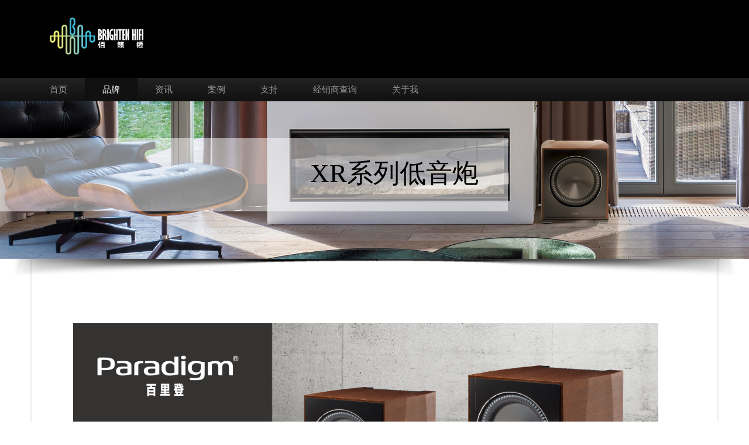

--- FILE ---
content_type: text/html; charset=utf-8
request_url: http://brightenhifi.com/cms/index.index/branditem/id/398
body_size: 11153
content:
<!DOCTYPE html>
<!--[if lt IE 7]>      <html prefix="og: http://ogp.me/ns#" class="no-js lt-ie9 lt-ie8 lt-ie7"xmlns="http://www.w3.org/1999/xhtml" xml:lang="en-gb" lang="en-gb" dir="ltr"> <![endif]-->
<!--[if IE 7]>         <html prefix="og: http://ogp.me/ns#" class="no-js lt-ie9 lt-ie8" xmlns="http://www.w3.org/1999/xhtml" xml:lang="en-gb" lang="en-gb" dir="ltr"> <![endif]-->
<!--[if IE 8]>         <html prefix="og: http://ogp.me/ns#" class="no-js lt-ie9" xmlns="http://www.w3.org/1999/xhtml" xml:lang="en-gb" lang="en-gb" dir="ltr"> <![endif]-->
<!--[if gt IE 8]><!--> <html prefix="og: http://ogp.me/ns#" class="no-js" xmlns="http://www.w3.org/1999/xhtml" xml:lang="en-gb" lang="en-gb" dir="ltr"> <!--<![endif]-->
<head>
    <meta http-equiv="X-UA-Compatible" content="IE=edge,chrome=1">
    <meta name="viewport" content="width=device-width, initial-scale=1.0" />
    <link rel="stylesheet" href="http://code.jquery.com/ui/1.10.3/themes/smoothness/jquery-ui.css" />
    <!--<script src="/static/cms/js/jquery.min.js"></script>-->

    <!--<base href="http://www.piega.ch/en/" />-->
    <meta http-equiv="content-type" content="text/html; charset=utf-8" />
    <meta name="keywords" content="High-End Loudspeakers, Swiss made, Coaxial Ribbon Technology, Hi-Fi-, Home Cinema Sound, Music, dipol loudspeaker" />
    <meta name="description" content="Brighten HiFi & AV（佰籁镫音响）由国内外业界资深人士共同创办，旨在代理、推广、销售、服务国内外知名影音品牌和产品，努力推广“品质视听，服务相随”的经营理念，并积极创造“开心、诚心、尽心”的顾客体验" />
    <meta name="generator" content="Joomla! - Open Source Content Management" />
    <title>佰籁镫</title>
    <link href="/favicon.ico" rel="shortcut icon" type="image/vnd.microsoft.icon" />
    <link href="https://cdnjs.cloudflare.com/ajax/libs/simple-line-icons/2.4.1/css/simple-line-icons.min.css" rel="stylesheet" type="text/css" />
    <link href="/static/cms/index/css/k2.css?v=2.8.0" rel="stylesheet" type="text/css" />
    <link href="/static/cms/index/css/strips.css" rel="stylesheet" type="text/css" />
    <link href="/static/cms/index/css/bootstrap.min.css" rel="stylesheet" type="text/css" />
    <link href="/static/cms/index/css/bootstrap-responsive.min.css" rel="stylesheet" type="text/css" />
    <link href="/static/cms/index/css/bootstrap-lightbox.min.css" rel="stylesheet" type="text/css" />
    <link href="/static/cms/index/css/main.css" rel="stylesheet" type="text/css" />
    <link href="/static/cms/index/js/vendor/slideshow/slideshow.css" rel="stylesheet" type="text/css" />
    <link href="/static/cms/index/css/template.css?4d0f8c67c18f7a9442247b84f85fa8e5" rel="stylesheet" type="text/css" />
    <script type="application/json" class="joomla-script-options new">{"csrf.token":"a1505f487cee9f2764f2d0feb79ed147","system.paths":{"root":"","base":""}}</script>
    <script src="/static/cms/index/js/k2.frontend.js?v=2.8.0&amp;sitepath=/" type="text/javascript"></script>
    <script src="/static/cms/index/js/jquery.min.js?4d0f8c67c18f7a9442247b84f85fa8e5" type="text/javascript"></script>
    <script src="/static/cms/index/js/jquery-noconflict.js?4d0f8c67c18f7a9442247b84f85fa8e5" type="text/javascript"></script>
    <script src="/static/cms/index/js/jquery-migrate.min.js?4d0f8c67c18f7a9442247b84f85fa8e5" type="text/javascript"></script>
    <script src="/static/cms/index/js/caption.js?4d0f8c67c18f7a9442247b84f85fa8e5" type="text/javascript"></script>
    <script src="/static/cms/index/js/modernizr-2.6.2-respond-1.1.0.min.js" type="text/javascript"></script>
    <script src="/static/cms/index/js/mootools-core.js?4d0f8c67c18f7a9442247b84f85fa8e5" type="text/javascript"></script>
    <script src="/static/cms/index/js/core.js?4d0f8c67c18f7a9442247b84f85fa8e5" type="text/javascript"></script>
    <script src="/static/cms/index/js/mootools-mobile.js" type="text/javascript"></script>
    <script src="/static/cms/index/js/rokmediaqueries.js" type="text/javascript"></script>
    <script src="/static/cms/index/js/roksprocket.js" type="text/javascript"></script>
    <script src="/static/cms/index/js/moofx.js" type="text/javascript"></script>
    <script src="/static/cms/index/js/vendor/features.js" type="text/javascript"></script>
    <script src="/static/cms/index/js/vendor/slideshow/slideshow.js" type="text/javascript"></script>

    <link rel="stylesheet" href="/static/cms/index/js/vendor/swiper/swiper.min.css">
    <link rel="stylesheet" href="/static/cms/index/css/certify.css">
    <script src="/static/cms/index/js/vendor/swiper/swiper.min.js"></script>

    <script type="text/javascript">
        jQuery(window).on('load',  function() {
            new JCaption('img.caption');
        });
        if (typeof RokSprocket == 'undefined') RokSprocket = {};
        Object.merge(RokSprocket, {
            SiteURL: 'http://www.piega.ch/',
            CurrentURL: 'http://www.piega.ch/',
            AjaxURL: 'http://www.piega.ch/index.php?option=com_roksprocket&amp;task=ajax&amp;format=raw&amp;ItemId=244'
        });

        window.addEvent('domready', function(){
            RokSprocket.instances.slideshow = new RokSprocket.Slideshow();
        });

        window.addEvent('domready', function(){
            RokSprocket.instances.slideshow.attach(181, '{"animation":"crossfade","autoplay":"1","delay":"2"}');
        });
        window.addEvent('load', function(){
            var overridden = false;
            if (!overridden && window.G5 && window.G5.offcanvas){
                var mod = document.getElement('[data-slideshow="181"]');
                mod.addEvents({
                    touchstart: function(){ window.G5.offcanvas.detach(); },
                    touchend: function(){ window.G5.offcanvas.attach(); }
                });
                overridden = true;
            };
        });

    </script>


    <!--[if lt IE 9]>
    <script src="/media/jui/js/html5.js"></script>
    <![endif]-->
    <style type="text/css">
        #system-message { margin: 0; -webkit-box-shadow: 0 0 5px 1px rgba(0,0,0,.5);
            box-shadow: 0 0 5px 1px rgba(0,0,0,.5);}
        .message ul { list-style: none; margin-bottom: 0px;
        }
        .message {

            text-align: center;
            background: #eee;
            border: 1px solid #eee;
            padding: 15px;
            margin: 0px;
        }
        dt.message {display: none;}
    </style>
</head>

<body id="top">
<!--[if lt IE 7]>
<p class="chromeframe">您正在使用 <strong>过期的</strong> 浏览器. Please <a href="http://browsehappy.com/">upgrade your browser</a> or <a href="http://www.google.com/chromeframe/?redirect=true">activate Google Chrome Frame</a> to improve your experience.</p>
<![endif]-->

<!-- Part 1: Wrap all page content here -->
<div id="wrap">

    <div class="brandbar">
        <div class="brandbar-inner">
            <div class="container brandcontainer">
                <div class="span4">


                    <div class="custom"  >
                        <h1><a class="brand" href="/"><img title="Piega SA" src="http://www.brightenhifi.com/static/cms/img/Piega-Logo.png" alt="Piega SA" border="0" width="160" height="35" /></a></h1></div>

                </div>

                <!-- <h1><a class="brand" href="#"><img src="/templates/piega.ch/img/Piega-Logo.png" alt="Piega SA" title="Piega SA" /></a></h1> -->
            </div>
        </div>
    </div>

    <div class="navbar navbar-inverse navbar-static-top"> <!-- data-spy="affix" data-offset-top="160" -->
        <div class="navbar-inner">
            <div class="container">
                <h3 class="navtitle" style="width: 100px; font-size: 24px; line-height: 45px; "><a data-toggle="collapse" data-target=".nav-collapse">菜单</a></h3>
                <a class="btn btn-navbar" data-toggle="collapse" data-target=".nav-collapse">
                    <span class="icon-bar"></span>
                    <span class="icon-bar"></span>
                    <span class="icon-bar"></span>
                </a>

                <div class="nav-collapse collapse">

                    <ul class="nav menu">
                        <li class="item-244 current "><a href="http://www.brightenhifi.com/" >首页</a></li>
                        <li class="item-247 deeper parent dropdown active">
                            <a href="javascript:void(0)" >品牌</a>
                            <ul class="dropdown-menu">
                                                                <li class="item-248 deeper parent dropdown dropdown-submenu">
                                    <a href="/cms/index.index/brand/id/152" >Paradigm 百里登</a>
                                    <ul class="dropdown-menu">
                                                                                <li class="item-250 deeper parent dropdown dropdown-submenu"><a href="/cms/index.index/branditem/id/488" >Essentials - NEW</a>
                                            <ul class="dropdown-menu">
                                                                                                <li class="item-250"><a href="/cms/index.index/branditem/id/489" >Essentials-sub12</a></li>
                                                                                            </ul>
                                        </li>
                                                                                <li class="item-250 deeper parent dropdown dropdown-submenu"><a href="/cms/index.index/branditem/id/154" >Persona 名流系列</a>
                                            <ul class="dropdown-menu">
                                                                                                <li class="item-250"><a href="/cms/index.index/branditem/id/162" >Persona 9H</a></li>
                                                                                                <li class="item-250"><a href="/cms/index.index/branditem/id/163" >Persona 7F</a></li>
                                                                                                <li class="item-250"><a href="/cms/index.index/branditem/id/164" >Persona 5F</a></li>
                                                                                                <li class="item-250"><a href="/cms/index.index/branditem/id/165" >Persona 3F</a></li>
                                                                                                <li class="item-250"><a href="/cms/index.index/branditem/id/166" >Persona B</a></li>
                                                                                                <li class="item-250"><a href="/cms/index.index/branditem/id/167" >Persona C</a></li>
                                                                                                <li class="item-250"><a href="/cms/index.index/branditem/id/168" >Persona SUB</a></li>
                                                                                            </ul>
                                        </li>
                                                                                <li class="item-250 deeper parent dropdown dropdown-submenu"><a href="/cms/index.index/branditem/id/382" >Founder 创世系列</a>
                                            <ul class="dropdown-menu">
                                                                                                <li class="item-250"><a href="/cms/index.index/branditem/id/160" >Founder 120H</a></li>
                                                                                                <li class="item-250"><a href="/cms/index.index/branditem/id/194" >Founder 100F</a></li>
                                                                                                <li class="item-250"><a href="/cms/index.index/branditem/id/195" >Founder 80F</a></li>
                                                                                                <li class="item-250"><a href="/cms/index.index/branditem/id/196" >Founder 40B</a></li>
                                                                                                <li class="item-250"><a href="/cms/index.index/branditem/id/384" >Founder 90C</a></li>
                                                                                                <li class="item-250"><a href="/cms/index.index/branditem/id/385" >Founder 70LCR</a></li>
                                                                                            </ul>
                                        </li>
                                                                                <li class="item-250 deeper parent dropdown dropdown-submenu"><a href="/cms/index.index/branditem/id/155" >Premier 主角系列</a>
                                            <ul class="dropdown-menu">
                                                                                                <li class="item-250"><a href="/cms/index.index/branditem/id/176" >Premier 100B</a></li>
                                                                                                <li class="item-250"><a href="/cms/index.index/branditem/id/177" >Premier 200B</a></li>
                                                                                                <li class="item-250"><a href="/cms/index.index/branditem/id/178" >Premier 500C</a></li>
                                                                                                <li class="item-250"><a href="/cms/index.index/branditem/id/179" >Premier 600C</a></li>
                                                                                                <li class="item-250"><a href="/cms/index.index/branditem/id/180" >Premier 700F</a></li>
                                                                                                <li class="item-250"><a href="/cms/index.index/branditem/id/181" >Premier 800F</a></li>
                                                                                            </ul>
                                        </li>
                                                                                <li class="item-250 deeper parent dropdown dropdown-submenu"><a href="/cms/index.index/branditem/id/156" >Monitor SE 监听系列</a>
                                            <ul class="dropdown-menu">
                                                                                                <li class="item-250"><a href="/cms/index.index/branditem/id/400" >Monitor SE 8000F</a></li>
                                                                                                <li class="item-250"><a href="/cms/index.index/branditem/id/182" >Monitor SE 6000F</a></li>
                                                                                                <li class="item-250"><a href="/cms/index.index/branditem/id/183" >Monitor SE 3000F</a></li>
                                                                                                <li class="item-250"><a href="/cms/index.index/branditem/id/184" >Monitor SE 2000C</a></li>
                                                                                                <li class="item-250"><a href="/cms/index.index/branditem/id/185" >Monitor SE Atom</a></li>
                                                                                            </ul>
                                        </li>
                                                                                <li class="item-250 deeper parent dropdown dropdown-submenu"><a href="/cms/index.index/branditem/id/484" >Defiance「挑战」S系列</a>
                                            <ul class="dropdown-menu">
                                                                                                <li class="item-250"><a href="/cms/index.index/branditem/id/485" >Defiance S10</a></li>
                                                                                                <li class="item-250"><a href="/cms/index.index/branditem/id/486" >Defiance S12</a></li>
                                                                                            </ul>
                                        </li>
                                                                                <li class="item-250 deeper parent dropdown dropdown-submenu"><a href="/cms/index.index/branditem/id/157" >Defiance&ldquo;挑战&rdquo;X系列</a>
                                            <ul class="dropdown-menu">
                                                                                                <li class="item-250"><a href="/cms/index.index/branditem/id/186" >Defiance X15</a></li>
                                                                                                <li class="item-250"><a href="/cms/index.index/branditem/id/187" >Defiance X12</a></li>
                                                                                                <li class="item-250"><a href="/cms/index.index/branditem/id/188" >Defiance X10</a></li>
                                                                                            </ul>
                                        </li>
                                                                                <li class="item-250 deeper parent dropdown dropdown-submenu"><a href="/cms/index.index/branditem/id/159" >Prestige 威望系列</a>
                                            <ul class="dropdown-menu">
                                                                                                <li class="item-250"><a href="/cms/index.index/branditem/id/169" >Prestige 95F</a></li>
                                                                                                <li class="item-250"><a href="/cms/index.index/branditem/id/170" >Prestige 85F</a></li>
                                                                                                <li class="item-250"><a href="/cms/index.index/branditem/id/171" >Prestige 75F</a></li>
                                                                                                <li class="item-250"><a href="/cms/index.index/branditem/id/172" >Prestige 15B</a></li>
                                                                                                <li class="item-250"><a href="/cms/index.index/branditem/id/173" >Prestige 55C</a></li>
                                                                                                <li class="item-250"><a href="/cms/index.index/branditem/id/174" >Prestige 45C</a></li>
                                                                                                <li class="item-250"><a href="/cms/index.index/branditem/id/175" >Prestige 25S</a></li>
                                                                                            </ul>
                                        </li>
                                                                                <li class="item-250 deeper parent dropdown dropdown-submenu"><a href="/cms/index.index/branditem/id/158" >Defiance&ldquo;挑战&rdquo;V系列</a>
                                            <ul class="dropdown-menu">
                                                                                                <li class="item-250"><a href="/cms/index.index/branditem/id/189" >Defiance V12</a></li>
                                                                                                <li class="item-250"><a href="/cms/index.index/branditem/id/190" >Defiance V10</a></li>
                                                                                                <li class="item-250"><a href="/cms/index.index/branditem/id/191" >Defiance V8</a></li>
                                                                                            </ul>
                                        </li>
                                                                                <li class="item-250 deeper parent dropdown dropdown-submenu"><a href="/cms/index.index/branditem/id/398" >XR系列低音炮</a>
                                            <ul class="dropdown-menu">
                                                                                                <li class="item-250"><a href="/cms/index.index/branditem/id/456" >XR 13</a></li>
                                                                                                <li class="item-250"><a href="/cms/index.index/branditem/id/399" >XR 11</a></li>
                                                                                            </ul>
                                        </li>
                                                                                <li class="item-250 deeper parent dropdown dropdown-submenu"><a href="/cms/index.index/branditem/id/161" >Millenia 系列</a>
                                            <ul class="dropdown-menu">
                                                                                                <li class="item-250"><a href="/cms/index.index/branditem/id/192" >Millenia LP XL</a></li>
                                                                                                <li class="item-250"><a href="/cms/index.index/branditem/id/193" >Millenia LP 2</a></li>
                                                                                            </ul>
                                        </li>
                                                                                <li class="item-250 deeper parent dropdown dropdown-submenu"><a href="/cms/index.index/branditem/id/227" > Garden Oisis 户外系列</a>
                                            <ul class="dropdown-menu">
                                                                                                <li class="item-250"><a href="/cms/index.index/branditem/id/228" >GO4</a></li>
                                                                                                <li class="item-250"><a href="/cms/index.index/branditem/id/229" >GO6</a></li>
                                                                                                <li class="item-250"><a href="/cms/index.index/branditem/id/230" >GO10 SW</a></li>
                                                                                                <li class="item-250"><a href="/cms/index.index/branditem/id/231" >GO12 SW</a></li>
                                                                                                <li class="item-250"><a href="/cms/index.index/branditem/id/232" >GO安装配件</a></li>
                                                                                            </ul>
                                        </li>
                                                                                <li class="item-250 deeper parent dropdown dropdown-submenu"><a href="/cms/index.index/branditem/id/233" >Rock Monitor 户外系列</a>
                                            <ul class="dropdown-menu">
                                                                                                <li class="item-250"><a href="/cms/index.index/branditem/id/234" >Rock 60-SM</a></li>
                                                                                                <li class="item-250"><a href="/cms/index.index/branditem/id/235" >Rock 80-SM</a></li>
                                                                                            </ul>
                                        </li>
                                                                                <li class="item-250 deeper parent dropdown dropdown-submenu"><a href="/cms/index.index/branditem/id/236" > Stylus 户外系列</a>
                                            <ul class="dropdown-menu">
                                                                                                <li class="item-250"><a href="/cms/index.index/branditem/id/237" >Stylus 470</a></li>
                                                                                                <li class="item-250"><a href="/cms/index.index/branditem/id/238" >Stylus 370</a></li>
                                                                                                <li class="item-250"><a href="/cms/index.index/branditem/id/239" >Stylus 270</a></li>
                                                                                                <li class="item-250"><a href="/cms/index.index/branditem/id/240" >Stylus 170</a></li>
                                                                                                <li class="item-250"><a href="/cms/index.index/branditem/id/241" >Stylus 470-SM</a></li>
                                                                                                <li class="item-250"><a href="/cms/index.index/branditem/id/242" >Stylus 370-SM</a></li>
                                                                                            </ul>
                                        </li>
                                                                                <li class="item-250 deeper parent dropdown dropdown-submenu"><a href="/cms/index.index/branditem/id/243" >CI Elite 定制系列</a>
                                            <ul class="dropdown-menu">
                                                                                                <li class="item-250"><a href="/cms/index.index/branditem/id/244" >CI Elite E7-LCR</a></li>
                                                                                                <li class="item-250"><a href="/cms/index.index/branditem/id/245" >CI Elite E5-LCR</a></li>
                                                                                                <li class="item-250"><a href="/cms/index.index/branditem/id/246" >CI Elite E3-LCR</a></li>
                                                                                                <li class="item-250"><a href="/cms/index.index/branditem/id/247" >CI Elite E80-A</a></li>
                                                                                                <li class="item-250"><a href="/cms/index.index/branditem/id/248" >CI Elite E80-IW</a></li>
                                                                                                <li class="item-250"><a href="/cms/index.index/branditem/id/249" >CI Elite E80-R</a></li>
                                                                                                <li class="item-250"><a href="/cms/index.index/branditem/id/250" >CI Elite E65-R</a></li>
                                                                                            </ul>
                                        </li>
                                                                                <li class="item-250 deeper parent dropdown dropdown-submenu"><a href="/cms/index.index/branditem/id/424" >CI Elite V2定制系列</a>
                                            <ul class="dropdown-menu">
                                                                                                <li class="item-250"><a href="/cms/index.index/branditem/id/425" >CI Elite E3-LCR v2</a></li>
                                                                                                <li class="item-250"><a href="/cms/index.index/branditem/id/426" >CI Elite E5-LCR V2</a></li>
                                                                                                <li class="item-250"><a href="/cms/index.index/branditem/id/427" >CI Elite E7-LCR v2</a></li>
                                                                                                <li class="item-250"><a href="/cms/index.index/branditem/id/428" >CI Elite E65-R v2</a></li>
                                                                                                <li class="item-250"><a href="/cms/index.index/branditem/id/429" >CI Elite E80-A v2</a></li>
                                                                                                <li class="item-250"><a href="/cms/index.index/branditem/id/430" >CI Elite E80-R v2</a></li>
                                                                                                <li class="item-250"><a href="/cms/index.index/branditem/id/431" >CI Elite E80-IW v2</a></li>
                                                                                            </ul>
                                        </li>
                                                                                <li class="item-250 deeper parent dropdown dropdown-submenu"><a href="/cms/index.index/branditem/id/251" >CI PRO 定制系列</a>
                                            <ul class="dropdown-menu">
                                                                                                <li class="item-250"><a href="/cms/index.index/branditem/id/252" >Ci Pro P5-LCR</a></li>
                                                                                                <li class="item-250"><a href="/cms/index.index/branditem/id/253" >Ci Pro P3-LCR</a></li>
                                                                                                <li class="item-250"><a href="/cms/index.index/branditem/id/254" >Ci Pro P1-LCR</a></li>
                                                                                                <li class="item-250"><a href="/cms/index.index/branditem/id/256" >Ci Pro P80-A</a></li>
                                                                                                <li class="item-250"><a href="/cms/index.index/branditem/id/257" >Ci Pro P80-IW</a></li>
                                                                                                <li class="item-250"><a href="/cms/index.index/branditem/id/258" >Ci Pro P80-SM</a></li>
                                                                                                <li class="item-250"><a href="/cms/index.index/branditem/id/260" >Ci Pro P65-IW</a></li>
                                                                                                <li class="item-250"><a href="/cms/index.index/branditem/id/261" >Ci Pro P80-R</a></li>
                                                                                                <li class="item-250"><a href="/cms/index.index/branditem/id/262" >Ci Pro P65-R</a></li>
                                                                                            </ul>
                                        </li>
                                                                                <li class="item-250 deeper parent dropdown dropdown-submenu"><a href="/cms/index.index/branditem/id/433" >CI PRO V2 定制系列</a>
                                            <ul class="dropdown-menu">
                                                                                                <li class="item-250"><a href="/cms/index.index/branditem/id/434" >CI Pro P1-LCR v2</a></li>
                                                                                                <li class="item-250"><a href="/cms/index.index/branditem/id/435" >CI Pro P3-LCR v2</a></li>
                                                                                                <li class="item-250"><a href="/cms/index.index/branditem/id/436" >CI Pro P5-LCR v2</a></li>
                                                                                                <li class="item-250"><a href="/cms/index.index/branditem/id/437" >CI Pro P65-IW v2</a></li>
                                                                                                <li class="item-250"><a href="/cms/index.index/branditem/id/438" >CI Pro P65-R v2</a></li>
                                                                                                <li class="item-250"><a href="/cms/index.index/branditem/id/439" >CI Pro P65-RX v2</a></li>
                                                                                                <li class="item-250"><a href="/cms/index.index/branditem/id/440" >CI Pro P80-A v2</a></li>
                                                                                                <li class="item-250"><a href="/cms/index.index/branditem/id/441" >CI Pro P80-IW v2</a></li>
                                                                                                <li class="item-250"><a href="/cms/index.index/branditem/id/442" >CI Pro P80-R v2</a></li>
                                                                                                <li class="item-250"><a href="/cms/index.index/branditem/id/443" >CI Pro P80-RX v2</a></li>
                                                                                                <li class="item-250"><a href="/cms/index.index/branditem/id/444" >CI Pro P80-SM v2</a></li>
                                                                                            </ul>
                                        </li>
                                                                                <li class="item-250 deeper parent dropdown dropdown-submenu"><a href="/cms/index.index/branditem/id/255" >CI HOME 定制系列</a>
                                            <ul class="dropdown-menu">
                                                                                                <li class="item-250"><a href="/cms/index.index/branditem/id/259" >CI Home H65-A</a></li>
                                                                                                <li class="item-250"><a href="/cms/index.index/branditem/id/263" >CI Home H55-LCR</a></li>
                                                                                                <li class="item-250"><a href="/cms/index.index/branditem/id/264" >CI Home H80-R</a></li>
                                                                                                <li class="item-250"><a href="/cms/index.index/branditem/id/265" >CI Home H65-IW</a></li>
                                                                                                <li class="item-250"><a href="/cms/index.index/branditem/id/266" >CI Home H65-R</a></li>
                                                                                                <li class="item-250"><a href="/cms/index.index/branditem/id/267" >CI Home H65-SM</a></li>
                                                                                                <li class="item-250"><a href="/cms/index.index/branditem/id/268" >CI Home H55-IW</a></li>
                                                                                                <li class="item-250"><a href="/cms/index.index/branditem/id/269" >CI Home H55-R</a></li>
                                                                                            </ul>
                                        </li>
                                                                                <li class="item-250 deeper parent dropdown dropdown-submenu"><a href="/cms/index.index/branditem/id/432" >CI Home V2 定制系列</a>
                                            <ul class="dropdown-menu">
                                                                                                <li class="item-250"><a href="/cms/index.index/branditem/id/445" >CI Home H55-IW v2</a></li>
                                                                                                <li class="item-250"><a href="/cms/index.index/branditem/id/446" >CI Home H55-LCR v2</a></li>
                                                                                                <li class="item-250"><a href="/cms/index.index/branditem/id/447" >CI Home H55-R v2</a></li>
                                                                                                <li class="item-250"><a href="/cms/index.index/branditem/id/448" >CI Home H65-A v2</a></li>
                                                                                                <li class="item-250"><a href="/cms/index.index/branditem/id/449" >CI Home H65-IW v2</a></li>
                                                                                                <li class="item-250"><a href="/cms/index.index/branditem/id/450" >CI Home H65-R v2</a></li>
                                                                                                <li class="item-250"><a href="/cms/index.index/branditem/id/451" >CI Home H65-SM v2</a></li>
                                                                                                <li class="item-250"><a href="/cms/index.index/branditem/id/452" >CI Home H80-R v2</a></li>
                                                                                            </ul>
                                        </li>
                                                                                <li class="item-250 deeper parent dropdown dropdown-submenu"><a href="/cms/index.index/branditem/id/270" >PCS 定制系列</a>
                                            <ul class="dropdown-menu">
                                                                                                <li class="item-250"><a href="/cms/index.index/branditem/id/271" >PCS-82SQ</a></li>
                                                                                                <li class="item-250"><a href="/cms/index.index/branditem/id/272" >PCS-80R</a></li>
                                                                                            </ul>
                                        </li>
                                                                                <li class="item-250 deeper parent dropdown dropdown-submenu"><a href="/cms/index.index/branditem/id/276" >X-Series / RVC 定制系列</a>
                                            <ul class="dropdown-menu">
                                                                                                <li class="item-250"><a href="/cms/index.index/branditem/id/457" >X 500</a></li>
                                                                                                <li class="item-250"><a href="/cms/index.index/branditem/id/277" >X-850</a></li>
                                                                                                <li class="item-250"><a href="/cms/index.index/branditem/id/278" >X-300</a></li>
                                                                                                <li class="item-250"><a href="/cms/index.index/branditem/id/279" >RVC-12SQ</a></li>
                                                                                            </ul>
                                        </li>
                                                                                <li class="item-250 deeper parent dropdown dropdown-submenu"><a href="/cms/index.index/branditem/id/453" >DCS 定制系列</a>
                                            <ul class="dropdown-menu">
                                                                                                <li class="item-250"><a href="/cms/index.index/branditem/id/454" >DCS-208FR3</a></li>
                                                                                                <li class="item-250"><a href="/cms/index.index/branditem/id/455" >DCS-208IW3</a></li>
                                                                                            </ul>
                                        </li>
                                                                                <li class="item-250 deeper parent dropdown dropdown-submenu"><a href="/cms/index.index/branditem/id/280" >D&eacute;cor 定制系列</a>
                                            <ul class="dropdown-menu">
                                                                                                <li class="item-250"><a href="/cms/index.index/branditem/id/281" >D&eacute;cor 2SC</a></li>
                                                                                                <li class="item-250"><a href="/cms/index.index/branditem/id/282" >D&eacute;cor 2S</a></li>
                                                                                            </ul>
                                        </li>
                                                                                <li class="item-250 deeper parent dropdown dropdown-submenu"><a href="/cms/index.index/branditem/id/273" >Signature 定制系列</a>
                                            <ul class="dropdown-menu">
                                                                                                <li class="item-250"><a href="/cms/index.index/branditem/id/274" >SIG-1.5R V3</a></li>
                                                                                                <li class="item-250"><a href="/cms/index.index/branditem/id/275" >SIG-1.5R-30 V3</a></li>
                                                                                            </ul>
                                        </li>
                                                                            </ul>
                                </li>
                                                                <li class="item-248 deeper parent dropdown dropdown-submenu">
                                    <a href="/cms/index.index/brand/id/301" >Martin Logan 马田芦根</a>
                                    <ul class="dropdown-menu">
                                                                                <li class="item-250 deeper parent dropdown dropdown-submenu"><a href="/cms/index.index/branditem/id/302" >Masterpiece</a>
                                            <ul class="dropdown-menu">
                                                                                                <li class="item-250"><a href="/cms/index.index/branditem/id/303" >Neolith</a></li>
                                                                                                <li class="item-250"><a href="/cms/index.index/branditem/id/304" >CLX Art</a></li>
                                                                                                <li class="item-250"><a href="/cms/index.index/branditem/id/305" >Renaissance ESL 15A</a></li>
                                                                                                <li class="item-250"><a href="/cms/index.index/branditem/id/306" >Expression ESL 13A</a></li>
                                                                                                <li class="item-250"><a href="/cms/index.index/branditem/id/307" >Impression ESL 11A</a></li>
                                                                                                <li class="item-250"><a href="/cms/index.index/branditem/id/308" >Classic ESL 9</a></li>
                                                                                                <li class="item-250"><a href="/cms/index.index/branditem/id/309" >Illusion ESL C34A</a></li>
                                                                                                <li class="item-250"><a href="/cms/index.index/branditem/id/310" >Focus ESL C18</a></li>
                                                                                            </ul>
                                        </li>
                                                                                <li class="item-250 deeper parent dropdown dropdown-submenu"><a href="/cms/index.index/branditem/id/490" >Abyss</a>
                                            <ul class="dropdown-menu">
                                                                                            </ul>
                                        </li>
                                                                                <li class="item-250 deeper parent dropdown dropdown-submenu"><a href="/cms/index.index/branditem/id/311" >ElectroMotion</a>
                                            <ul class="dropdown-menu">
                                                                                                <li class="item-250"><a href="/cms/index.index/branditem/id/312" >ElectroMotion ESL X</a></li>
                                                                                                <li class="item-250"><a href="/cms/index.index/branditem/id/313" >ElectroMotion ESL</a></li>
                                                                                                <li class="item-250"><a href="/cms/index.index/branditem/id/314" >EFX</a></li>
                                                                                                <li class="item-250"><a href="/cms/index.index/branditem/id/315" >ElectroMotion ESL C</a></li>
                                                                                                <li class="item-250"><a href="/cms/index.index/branditem/id/316" >ElectroMotion FX2</a></li>
                                                                                            </ul>
                                        </li>
                                                                                <li class="item-250 deeper parent dropdown dropdown-submenu"><a href="/cms/index.index/branditem/id/469" >Motion XT（NEW）</a>
                                            <ul class="dropdown-menu">
                                                                                                <li class="item-250"><a href="/cms/index.index/branditem/id/470" >Motion XT F200</a></li>
                                                                                                <li class="item-250"><a href="/cms/index.index/branditem/id/471" >Motion XT F100</a></li>
                                                                                                <li class="item-250"><a href="/cms/index.index/branditem/id/472" >Motion XT B100</a></li>
                                                                                                <li class="item-250"><a href="/cms/index.index/branditem/id/473" >Motion XT C100</a></li>
                                                                                            </ul>
                                        </li>
                                                                                <li class="item-250 deeper parent dropdown dropdown-submenu"><a href="/cms/index.index/branditem/id/474" >Motion （NEW）</a>
                                            <ul class="dropdown-menu">
                                                                                                <li class="item-250"><a href="/cms/index.index/branditem/id/475" >Motion F20</a></li>
                                                                                                <li class="item-250"><a href="/cms/index.index/branditem/id/476" >Motion F10</a></li>
                                                                                                <li class="item-250"><a href="/cms/index.index/branditem/id/477" >Motion C10</a></li>
                                                                                                <li class="item-250"><a href="/cms/index.index/branditem/id/478" >Motion B10</a></li>
                                                                                                <li class="item-250"><a href="/cms/index.index/branditem/id/479" >Motion MP10</a></li>
                                                                                            </ul>
                                        </li>
                                                                                <li class="item-250 deeper parent dropdown dropdown-submenu"><a href="/cms/index.index/branditem/id/317" >Motion</a>
                                            <ul class="dropdown-menu">
                                                                                                <li class="item-250"><a href="/cms/index.index/branditem/id/318" >Motion 60XTi</a></li>
                                                                                                <li class="item-250"><a href="/cms/index.index/branditem/id/319" >Motion 40i</a></li>
                                                                                                <li class="item-250"><a href="/cms/index.index/branditem/id/320" >Motion 20i</a></li>
                                                                                                <li class="item-250"><a href="/cms/index.index/branditem/id/321" >Motion 35XTi</a></li>
                                                                                                <li class="item-250"><a href="/cms/index.index/branditem/id/322" >Motion 15i</a></li>
                                                                                                <li class="item-250"><a href="/cms/index.index/branditem/id/323" >Motion 50XTi</a></li>
                                                                                                <li class="item-250"><a href="/cms/index.index/branditem/id/324" >Motion 30i</a></li>
                                                                                                <li class="item-250"><a href="/cms/index.index/branditem/id/325" >Motion FX</a></li>
                                                                                                <li class="item-250"><a href="/cms/index.index/branditem/id/326" >Motion AFX</a></li>
                                                                                                <li class="item-250"><a href="/cms/index.index/branditem/id/327" >Motion 4i</a></li>
                                                                                                <li class="item-250"><a href="/cms/index.index/branditem/id/328" >Motion 2i</a></li>
                                                                                                <li class="item-250"><a href="/cms/index.index/branditem/id/329" >Motion 8i</a></li>
                                                                                                <li class="item-250"><a href="/cms/index.index/branditem/id/330" >Motion 6i</a></li>
                                                                                                <li class="item-250"><a href="/cms/index.index/branditem/id/332" >Motion SLM XL</a></li>
                                                                                                <li class="item-250"><a href="/cms/index.index/branditem/id/333" >Motion SLM</a></li>
                                                                                                <li class="item-250"><a href="/cms/index.index/branditem/id/375" >Motion SLM X3</a></li>
                                                                                            </ul>
                                        </li>
                                                                                <li class="item-250 deeper parent dropdown dropdown-submenu"><a href="/cms/index.index/branditem/id/335" >BalancedForce</a>
                                            <ul class="dropdown-menu">
                                                                                                <li class="item-250"><a href="/cms/index.index/branditem/id/336" >BalancedForce 212</a></li>
                                                                                                <li class="item-250"><a href="/cms/index.index/branditem/id/337" >BalancedForce 210</a></li>
                                                                                            </ul>
                                        </li>
                                                                                <li class="item-250 deeper parent dropdown dropdown-submenu"><a href="/cms/index.index/branditem/id/338" >Dynamo</a>
                                            <ul class="dropdown-menu">
                                                                                                <li class="item-250"><a href="/cms/index.index/branditem/id/458" >Dynamo IW-O</a></li>
                                                                                                <li class="item-250"><a href="/cms/index.index/branditem/id/459" >Dynamo IW-S</a></li>
                                                                                                <li class="item-250"><a href="/cms/index.index/branditem/id/339" >Dynamo 1600X</a></li>
                                                                                                <li class="item-250"><a href="/cms/index.index/branditem/id/340" >Dynamo 1100X</a></li>
                                                                                                <li class="item-250"><a href="/cms/index.index/branditem/id/341" >Dynamo 800X</a></li>
                                                                                                <li class="item-250"><a href="/cms/index.index/branditem/id/342" >Dynamo 600X</a></li>
                                                                                                <li class="item-250"><a href="/cms/index.index/branditem/id/343" >Dynamo 400</a></li>
                                                                                            </ul>
                                        </li>
                                                                                <li class="item-250 deeper parent dropdown dropdown-submenu"><a href="/cms/index.index/branditem/id/331" >Masterpiece CI</a>
                                            <ul class="dropdown-menu">
                                                                                                <li class="item-250"><a href="/cms/index.index/branditem/id/334" >Statement 40XW</a></li>
                                                                                                <li class="item-250"><a href="/cms/index.index/branditem/id/344" >Monument 7XW</a></li>
                                                                                                <li class="item-250"><a href="/cms/index.index/branditem/id/345" >Tribute 5XW</a></li>
                                                                                                <li class="item-250"><a href="/cms/index.index/branditem/id/346" >Icon 3XW</a></li>
                                                                                                <li class="item-250"><a href="/cms/index.index/branditem/id/347" >Sistine 4XC</a></li>
                                                                                            </ul>
                                        </li>
                                                                                <li class="item-250 deeper parent dropdown dropdown-submenu"><a href="/cms/index.index/branditem/id/348" >Stealth</a>
                                            <ul class="dropdown-menu">
                                                                                                <li class="item-250"><a href="/cms/index.index/branditem/id/349" >Edge</a></li>
                                                                                                <li class="item-250"><a href="/cms/index.index/branditem/id/350" >Axis</a></li>
                                                                                                <li class="item-250"><a href="/cms/index.index/branditem/id/351" >Vanquish</a></li>
                                                                                            </ul>
                                        </li>
                                                                                <li class="item-250 deeper parent dropdown dropdown-submenu"><a href="/cms/index.index/branditem/id/352" >ElectroMotion</a>
                                            <ul class="dropdown-menu">
                                                                                                <li class="item-250"><a href="/cms/index.index/branditem/id/353" >ElectroMotion IW</a></li>
                                                                                                <li class="item-250"><a href="/cms/index.index/branditem/id/354" >ElectroMotion R</a></li>
                                                                                                <li class="item-250"><a href="/cms/index.index/branditem/id/355" >ElectroMotion IC</a></li>
                                                                                            </ul>
                                        </li>
                                                                                <li class="item-250 deeper parent dropdown dropdown-submenu"><a href="/cms/index.index/branditem/id/356" >Helos</a>
                                            <ul class="dropdown-menu">
                                                                                                <li class="item-250"><a href="/cms/index.index/branditem/id/357" >Helos 22</a></li>
                                                                                                <li class="item-250"><a href="/cms/index.index/branditem/id/358" >Helos 12</a></li>
                                                                                            </ul>
                                        </li>
                                                                                <li class="item-250 deeper parent dropdown dropdown-submenu"><a href="/cms/index.index/branditem/id/359" >Installer</a>
                                            <ul class="dropdown-menu">
                                                                                                <li class="item-250"><a href="/cms/index.index/branditem/id/360" >IC8</a></li>
                                                                                                <li class="item-250"><a href="/cms/index.index/branditem/id/361" >IC6</a></li>
                                                                                                <li class="item-250"><a href="/cms/index.index/branditem/id/362" >IC3</a></li>
                                                                                                <li class="item-250"><a href="/cms/index.index/branditem/id/363" >IC6-HT</a></li>
                                                                                                <li class="item-250"><a href="/cms/index.index/branditem/id/364" >IC6-ST</a></li>
                                                                                                <li class="item-250"><a href="/cms/index.index/branditem/id/365" >IW6</a></li>
                                                                                                <li class="item-250"><a href="/cms/index.index/branditem/id/366" >IW5-LCR</a></li>
                                                                                                <li class="item-250"><a href="/cms/index.index/branditem/id/367" >IC8-AW</a></li>
                                                                                                <li class="item-250"><a href="/cms/index.index/branditem/id/368" >IC3-AW</a></li>
                                                                                            </ul>
                                        </li>
                                                                                <li class="item-250 deeper parent dropdown dropdown-submenu"><a href="/cms/index.index/branditem/id/369" >Wireless</a>
                                            <ul class="dropdown-menu">
                                                                                                <li class="item-250"><a href="/cms/index.index/branditem/id/370" >Crescendo X</a></li>
                                                                                                <li class="item-250"><a href="/cms/index.index/branditem/id/371" >Bravado</a></li>
                                                                                                <li class="item-250"><a href="/cms/index.index/branditem/id/372" >Cadence Soundbar</a></li>
                                                                                                <li class="item-250"><a href="/cms/index.index/branditem/id/373" >Forte</a></li>
                                                                                                <li class="item-250"><a href="/cms/index.index/branditem/id/374" >Unison</a></li>
                                                                                            </ul>
                                        </li>
                                                                                <li class="item-250 deeper parent dropdown dropdown-submenu"><a href="/cms/index.index/branditem/id/460" >MP系列</a>
                                            <ul class="dropdown-menu">
                                                                                                <li class="item-250"><a href="/cms/index.index/branditem/id/461" >MP500</a></li>
                                                                                            </ul>
                                        </li>
                                                                                <li class="item-250 deeper parent dropdown dropdown-submenu"><a href="/cms/index.index/branditem/id/462" >Motion CI 定制系列</a>
                                            <ul class="dropdown-menu">
                                                                                                <li class="item-250"><a href="/cms/index.index/branditem/id/463" >MC4</a></li>
                                                                                                <li class="item-250"><a href="/cms/index.index/branditem/id/464" >MC6</a></li>
                                                                                                <li class="item-250"><a href="/cms/index.index/branditem/id/465" >MC6-HT</a></li>
                                                                                                <li class="item-250"><a href="/cms/index.index/branditem/id/466" >MC8</a></li>
                                                                                                <li class="item-250"><a href="/cms/index.index/branditem/id/467" >MW4-LCR</a></li>
                                                                                                <li class="item-250"><a href="/cms/index.index/branditem/id/468" >MW6</a></li>
                                                                                            </ul>
                                        </li>
                                                                            </ul>
                                </li>
                                                                <li class="item-248 deeper parent dropdown dropdown-submenu">
                                    <a href="/cms/index.index/brand/id/153" >Anthem 圣歌</a>
                                    <ul class="dropdown-menu">
                                                                                <li class="item-250 deeper parent dropdown dropdown-submenu"><a href="/cms/index.index/branditem/id/201" >MRX系列（New）</a>
                                            <ul class="dropdown-menu">
                                                                                                <li class="item-250"><a href="/cms/index.index/branditem/id/378" >MRX 1140</a></li>
                                                                                                <li class="item-250"><a href="/cms/index.index/branditem/id/379" >MRX 740</a></li>
                                                                                                <li class="item-250"><a href="/cms/index.index/branditem/id/380" >MRX 540</a></li>
                                                                                            </ul>
                                        </li>
                                                                                <li class="item-250 deeper parent dropdown dropdown-submenu"><a href="/cms/index.index/branditem/id/200" >AVM系列（New）</a>
                                            <ul class="dropdown-menu">
                                                                                                <li class="item-250"><a href="/cms/index.index/branditem/id/377" >AVM 90</a></li>
                                                                                                <li class="item-250"><a href="/cms/index.index/branditem/id/376" >AVM 70 8K</a></li>
                                                                                            </ul>
                                        </li>
                                                                                <li class="item-250 deeper parent dropdown dropdown-submenu"><a href="/cms/index.index/branditem/id/203" >MCA系列（New）</a>
                                            <ul class="dropdown-menu">
                                                                                                <li class="item-250"><a href="/cms/index.index/branditem/id/207" >MCA 525 GEN 2</a></li>
                                                                                                <li class="item-250"><a href="/cms/index.index/branditem/id/208" >MCA 325 GEN 2</a></li>
                                                                                                <li class="item-250"><a href="/cms/index.index/branditem/id/209" >MCA 225 GEN 2</a></li>
                                                                                            </ul>
                                        </li>
                                                                                <li class="item-250 deeper parent dropdown dropdown-submenu"><a href="/cms/index.index/branditem/id/202" >STR系列</a>
                                            <ul class="dropdown-menu">
                                                                                                <li class="item-250"><a href="/cms/index.index/branditem/id/210" >STR Power Amplifier</a></li>
                                                                                                <li class="item-250"><a href="/cms/index.index/branditem/id/211" >STR Integrated Amplifier</a></li>
                                                                                                <li class="item-250"><a href="/cms/index.index/branditem/id/212" >STR Preamplifier</a></li>
                                                                                            </ul>
                                        </li>
                                                                                <li class="item-250 deeper parent dropdown dropdown-submenu"><a href="/cms/index.index/branditem/id/224" >MDX系列</a>
                                            <ul class="dropdown-menu">
                                                                                                <li class="item-250"><a href="/cms/index.index/branditem/id/225" >MDX-16</a></li>
                                                                                                <li class="item-250"><a href="/cms/index.index/branditem/id/226" >MDX-8</a></li>
                                                                                            </ul>
                                        </li>
                                                                                <li class="item-250 deeper parent dropdown dropdown-submenu"><a href="/cms/index.index/branditem/id/204" >P系列</a>
                                            <ul class="dropdown-menu">
                                                                                                <li class="item-250"><a href="/cms/index.index/branditem/id/206" >P5</a></li>
                                                                                                <li class="item-250"><a href="/cms/index.index/branditem/id/205" >P2</a></li>
                                                                                            </ul>
                                        </li>
                                                                                <li class="item-250 deeper parent dropdown dropdown-submenu"><a href="/cms/index.index/branditem/id/199" >M系列</a>
                                            <ul class="dropdown-menu">
                                                                                                <li class="item-250"><a href="/cms/index.index/branditem/id/217" >M1</a></li>
                                                                                            </ul>
                                        </li>
                                                                            </ul>
                                </li>
                                                                <li class="item-248 deeper parent dropdown dropdown-submenu">
                                    <a href="/cms/index.index/brand/id/5" >PIEGA 品歌</a>
                                    <ul class="dropdown-menu">
                                                                                <li class="item-250 deeper parent dropdown dropdown-submenu"><a href="/cms/index.index/branditem/id/20" >Master 大师系列</a>
                                            <ul class="dropdown-menu">
                                                                                                <li class="item-250"><a href="/cms/index.index/branditem/id/422" >Master Line Source MKII</a></li>
                                                                                                <li class="item-250"><a href="/cms/index.index/branditem/id/30" >Master Line Source</a></li>
                                                                                                <li class="item-250"><a href="/cms/index.index/branditem/id/31" >Master Line Source 2</a></li>
                                                                                                <li class="item-250"><a href="/cms/index.index/branditem/id/57" >Master Line Source 3</a></li>
                                                                                            </ul>
                                        </li>
                                                                                <li class="item-250 deeper parent dropdown dropdown-submenu"><a href="/cms/index.index/branditem/id/406" >COAX GEN2 新同轴系列</a>
                                            <ul class="dropdown-menu">
                                                                                                <li class="item-250"><a href="/cms/index.index/branditem/id/407" >COAX 811</a></li>
                                                                                                <li class="item-250"><a href="/cms/index.index/branditem/id/408" >COAX 611</a></li>
                                                                                                <li class="item-250"><a href="/cms/index.index/branditem/id/409" >COAX 411</a></li>
                                                                                                <li class="item-250"><a href="/cms/index.index/branditem/id/410" >COAX CENTER 211</a></li>
                                                                                            </ul>
                                        </li>
                                                                                <li class="item-250 deeper parent dropdown dropdown-submenu"><a href="/cms/index.index/branditem/id/423" >COAX Limited Edition 限量纪念版</a>
                                            <ul class="dropdown-menu">
                                                                                                <li class="item-250"><a href="/cms/index.index/branditem/id/411" >COAX 711 LTD</a></li>
                                                                                                <li class="item-250"><a href="/cms/index.index/branditem/id/412" >COAX 511 LTD</a></li>
                                                                                                <li class="item-250"><a href="/cms/index.index/branditem/id/413" >COAX 311 LTD</a></li>
                                                                                            </ul>
                                        </li>
                                                                                <li class="item-250 deeper parent dropdown dropdown-submenu"><a href="/cms/index.index/branditem/id/9" >Coax 同轴系列</a>
                                            <ul class="dropdown-menu">
                                                                                                <li class="item-250"><a href="/cms/index.index/branditem/id/32" >Coax 711</a></li>
                                                                                                <li class="item-250"><a href="/cms/index.index/branditem/id/33" >Coax 511</a></li>
                                                                                                <li class="item-250"><a href="/cms/index.index/branditem/id/34" >Coax 311</a></li>
                                                                                                <li class="item-250"><a href="/cms/index.index/branditem/id/35" >Coax Center 111</a></li>
                                                                                            </ul>
                                        </li>
                                                                                <li class="item-250 deeper parent dropdown dropdown-submenu"><a href="/cms/index.index/branditem/id/18" >Premium 新贵系列</a>
                                            <ul class="dropdown-menu">
                                                                                                <li class="item-250"><a href="/cms/index.index/branditem/id/36" >Premium 701</a></li>
                                                                                                <li class="item-250"><a href="/cms/index.index/branditem/id/37" >Premium 501</a></li>
                                                                                                <li class="item-250"><a href="/cms/index.index/branditem/id/38" >Premium 301</a></li>
                                                                                                <li class="item-250"><a href="/cms/index.index/branditem/id/39" >Premium Center Small</a></li>
                                                                                            </ul>
                                        </li>
                                                                                <li class="item-250 deeper parent dropdown dropdown-submenu"><a href="/cms/index.index/branditem/id/117" >Premium Wireless新贵无线系列</a>
                                            <ul class="dropdown-menu">
                                                                                                <li class="item-250"><a href="/cms/index.index/branditem/id/148" >Premium Wireless 701</a></li>
                                                                                                <li class="item-250"><a href="/cms/index.index/branditem/id/149" >Premium Wireless 501</a></li>
                                                                                                <li class="item-250"><a href="/cms/index.index/branditem/id/150" >Premium Wireless 301</a></li>
                                                                                                <li class="item-250"><a href="/cms/index.index/branditem/id/151" >PIEGA Connect</a></li>
                                                                                            </ul>
                                        </li>
                                                                                <li class="item-250 deeper parent dropdown dropdown-submenu"><a href="/cms/index.index/branditem/id/481" >Premium GEN 2 新贵系列(NEW)</a>
                                            <ul class="dropdown-menu">
                                                                                                <li class="item-250"><a href="/cms/index.index/branditem/id/482" >Premium 301 GEN 2</a></li>
                                                                                                <li class="item-250"><a href="/cms/index.index/branditem/id/483" >Premium  701 GEN 2</a></li>
                                                                                            </ul>
                                        </li>
                                                                                <li class="item-250 deeper parent dropdown dropdown-submenu"><a href="/cms/index.index/branditem/id/8" >Classic 经典系列</a>
                                            <ul class="dropdown-menu">
                                                                                                <li class="item-250"><a href="/cms/index.index/branditem/id/21" >Classic 80.2</a></li>
                                                                                                <li class="item-250"><a href="/cms/index.index/branditem/id/22" >Classic 60.2</a></li>
                                                                                                <li class="item-250"><a href="/cms/index.index/branditem/id/23" >Classic 40.2</a></li>
                                                                                                <li class="item-250"><a href="/cms/index.index/branditem/id/24" >Classic 7.0</a></li>
                                                                                                <li class="item-250"><a href="/cms/index.index/branditem/id/25" >Classic 5.0</a></li>
                                                                                                <li class="item-250"><a href="/cms/index.index/branditem/id/26" >Classic 3.0</a></li>
                                                                                                <li class="item-250"><a href="/cms/index.index/branditem/id/27" >Classic Center Large</a></li>
                                                                                            </ul>
                                        </li>
                                                                                <li class="item-250 deeper parent dropdown dropdown-submenu"><a href="/cms/index.index/branditem/id/386" >ACE 系列（New）</a>
                                            <ul class="dropdown-menu">
                                                                                                <li class="item-250"><a href="/cms/index.index/branditem/id/387" >ACE 50</a></li>
                                                                                                <li class="item-250"><a href="/cms/index.index/branditem/id/388" >ACE 30</a></li>
                                                                                                <li class="item-250"><a href="/cms/index.index/branditem/id/389" >ACE Center</a></li>
                                                                                            </ul>
                                        </li>
                                                                                <li class="item-250 deeper parent dropdown dropdown-submenu"><a href="/cms/index.index/branditem/id/401" >ACE Wireless无线系列（New）</a>
                                            <ul class="dropdown-menu">
                                                                                                <li class="item-250"><a href="/cms/index.index/branditem/id/403" >ACE 50 WIRELESS</a></li>
                                                                                                <li class="item-250"><a href="/cms/index.index/branditem/id/404" >ACE 30 WIRELESS</a></li>
                                                                                                <li class="item-250"><a href="/cms/index.index/branditem/id/405" >ACE CENTER WIRELESS</a></li>
                                                                                                <li class="item-250"><a href="/cms/index.index/branditem/id/402" >SUB Medium</a></li>
                                                                                            </ul>
                                        </li>
                                                                                <li class="item-250 deeper parent dropdown dropdown-submenu"><a href="/cms/index.index/branditem/id/10" >TMicro 时尚系列</a>
                                            <ul class="dropdown-menu">
                                                                                                <li class="item-250"><a href="/cms/index.index/branditem/id/40" >TMicro 60 AMT</a></li>
                                                                                                <li class="item-250"><a href="/cms/index.index/branditem/id/41" >TMicro 40 AMT</a></li>
                                                                                                <li class="item-250"><a href="/cms/index.index/branditem/id/42" >TMicro Center AMT</a></li>
                                                                                                <li class="item-250"><a href="/cms/index.index/branditem/id/43" >TMicro SUB</a></li>
                                                                                            </ul>
                                        </li>
                                                                                <li class="item-250 deeper parent dropdown dropdown-submenu"><a href="/cms/index.index/branditem/id/28" >AP 1.2/In-Wall In-ceiling 定制系列</a>
                                            <ul class="dropdown-menu">
                                                                                                <li class="item-250"><a href="/cms/index.index/branditem/id/44" >In-wall 6.5</a></li>
                                                                                                <li class="item-250"><a href="/cms/index.index/branditem/id/45" >In-wall 5.25</a></li>
                                                                                                <li class="item-250"><a href="/cms/index.index/branditem/id/46" >In-ceiling 6.5</a></li>
                                                                                                <li class="item-250"><a href="/cms/index.index/branditem/id/47" >In-ceiling 5.25</a></li>
                                                                                                <li class="item-250"><a href="/cms/index.index/branditem/id/48" >AP 1.2</a></li>
                                                                                            </ul>
                                        </li>
                                                                                <li class="item-250 deeper parent dropdown dropdown-submenu"><a href="/cms/index.index/branditem/id/29" >Subwoofer 低音炮</a>
                                            <ul class="dropdown-menu">
                                                                                                <li class="item-250"><a href="/cms/index.index/branditem/id/49" >PS 2</a></li>
                                                                                                <li class="item-250"><a href="/cms/index.index/branditem/id/58" >PS 101(New)</a></li>
                                                                                                <li class="item-250"><a href="/cms/index.index/branditem/id/50" >PS 1</a></li>
                                                                                            </ul>
                                        </li>
                                                                            </ul>
                                </li>
                                                                <li class="item-248 deeper parent dropdown dropdown-submenu">
                                    <a href="/cms/index.index/brand/id/118" >T+A 聽佳音</a>
                                    <ul class="dropdown-menu">
                                                                                <li class="item-250 deeper parent dropdown dropdown-submenu"><a href="/cms/index.index/branditem/id/119" >HV 至尊 系列</a>
                                            <ul class="dropdown-menu">
                                                                                                <li class="item-250"><a href="/cms/index.index/branditem/id/415" >PSD 3100 HV 流媒体播放及前级放大器</a></li>
                                                                                                <li class="item-250"><a href="/cms/index.index/branditem/id/125" >SD 3100 HV 参考级流媒体数模转换器</a></li>
                                                                                                <li class="item-250"><a href="/cms/index.index/branditem/id/126" >SDV 3100 HV 流媒体数模转换器及前级放大器</a></li>
                                                                                                <li class="item-250"><a href="/cms/index.index/branditem/id/127" >PDT 3100 HV 参考级CD/SACD转盘</a></li>
                                                                                                <li class="item-250"><a href="/cms/index.index/branditem/id/124" >M 40 HV 单声道后级</a></li>
                                                                                                <li class="item-250"><a href="/cms/index.index/branditem/id/129" >PA 3100 HV 合并式放大器</a></li>
                                                                                                <li class="item-250"><a href="/cms/index.index/branditem/id/130" >MP 3100 HV 多媒体SACD播放器</a></li>
                                                                                                <li class="item-250"><a href="/cms/index.index/branditem/id/131" >P 3100 HV 前级放大器</a></li>
                                                                                                <li class="item-250"><a href="/cms/index.index/branditem/id/132" >A 3000 HV 双/单声道后级</a></li>
                                                                                                <li class="item-250"><a href="/cms/index.index/branditem/id/133" >PS 3000 HV 电源加强器</a></li>
                                                                                                <li class="item-250"><a href="/cms/index.index/branditem/id/128" >PDP 3000 HV CD/SACD播放机及数模转换器</a></li>
                                                                                            </ul>
                                        </li>
                                                                                <li class="item-250 deeper parent dropdown dropdown-submenu"><a href="/cms/index.index/branditem/id/120" >R 参考级 系列</a>
                                            <ul class="dropdown-menu">
                                                                                                <li class="item-250"><a href="/cms/index.index/branditem/id/480" >年度EISA大奖&mdash;&mdash;R 2500R</a></li>
                                                                                                <li class="item-250"><a href="/cms/index.index/branditem/id/134" >MP 2500R多媒体SACD播放器</a></li>
                                                                                                <li class="item-250"><a href="/cms/index.index/branditem/id/135" >MP 2000R 多媒体播放器</a></li>
                                                                                                <li class="item-250"><a href="/cms/index.index/branditem/id/137" >PA 2500R 合并式放大器</a></li>
                                                                                                <li class="item-250"><a href="/cms/index.index/branditem/id/136" >PA 2000R 合并式放大器</a></li>
                                                                                                <li class="item-250"><a href="/cms/index.index/branditem/id/147" >G 2000R 黑胶转盘</a></li>
                                                                                            </ul>
                                        </li>
                                                                                <li class="item-250 deeper parent dropdown dropdown-submenu"><a href="/cms/index.index/branditem/id/121" >E 精英 系列</a>
                                            <ul class="dropdown-menu">
                                                                                                <li class="item-250"><a href="/cms/index.index/branditem/id/138" >MP 1000E 多媒体播放器</a></li>
                                                                                                <li class="item-250"><a href="/cms/index.index/branditem/id/139" >PA 1000E 合并式放大器</a></li>
                                                                                                <li class="item-250"><a href="/cms/index.index/branditem/id/140" >R 1000E 一体机</a></li>
                                                                                                <li class="item-250"><a href="/cms/index.index/branditem/id/141" >PA 1100E 合并式放大器及数字模拟转换器</a></li>
                                                                                            </ul>
                                        </li>
                                                                                <li class="item-250 deeper parent dropdown dropdown-submenu"><a href="/cms/index.index/branditem/id/487" >Symphonia系列</a>
                                            <ul class="dropdown-menu">
                                                                                            </ul>
                                        </li>
                                                                                <li class="item-250 deeper parent dropdown dropdown-submenu"><a href="/cms/index.index/branditem/id/381" >配备全新 Navigator OS Caruso 系列</a>
                                            <ul class="dropdown-menu">
                                                                                                <li class="item-250"><a href="/cms/index.index/branditem/id/216" >Caruso 多合一音乐系统</a></li>
                                                                                                <li class="item-250"><a href="/cms/index.index/branditem/id/390" >Caruso R 多音源接收机</a></li>
                                                                                                <li class="item-250"><a href="/cms/index.index/branditem/id/391" >Caruso S10 落地式扬声器</a></li>
                                                                                                <li class="item-250"><a href="/cms/index.index/branditem/id/392" >Caruso R10 书架式扬声器</a></li>
                                                                                            </ul>
                                        </li>
                                                                                <li class="item-250 deeper parent dropdown dropdown-submenu"><a href="/cms/index.index/branditem/id/383" >Headphones 耳机 系列</a>
                                            <ul class="dropdown-menu">
                                                                                                <li class="item-250"><a href="/cms/index.index/branditem/id/416" >Solitaire T 无线耳机</a></li>
                                                                                                <li class="item-250"><a href="/cms/index.index/branditem/id/393" >Solitaire P-SE 平板静磁耳机</a></li>
                                                                                                <li class="item-250"><a href="/cms/index.index/branditem/id/214" >Solitaire P 平板静磁耳机</a></li>
                                                                                                <li class="item-250"><a href="/cms/index.index/branditem/id/213" >HA 200 耳机放大器</a></li>
                                                                                            </ul>
                                        </li>
                                                                                <li class="item-250 deeper parent dropdown dropdown-submenu"><a href="/cms/index.index/branditem/id/394" >200 系列</a>
                                            <ul class="dropdown-menu">
                                                                                                <li class="item-250"><a href="/cms/index.index/branditem/id/421" >M 200 单声道后级</a></li>
                                                                                                <li class="item-250"><a href="/cms/index.index/branditem/id/395" >DAC 200 前级放大器</a></li>
                                                                                                <li class="item-250"><a href="/cms/index.index/branditem/id/396" >MP 200 多音源播放器</a></li>
                                                                                                <li class="item-250"><a href="/cms/index.index/branditem/id/397" >A 200 功率放大器</a></li>
                                                                                                <li class="item-250"><a href="/cms/index.index/branditem/id/420" >HA 200 耳机放大器</a></li>
                                                                                            </ul>
                                        </li>
                                                                                <li class="item-250 deeper parent dropdown dropdown-submenu"><a href="/cms/index.index/branditem/id/414" >Solitaire 系列</a>
                                            <ul class="dropdown-menu">
                                                                                                <li class="item-250"><a href="/cms/index.index/branditem/id/417" >Solitaire S 540</a></li>
                                                                                                <li class="item-250"><a href="/cms/index.index/branditem/id/418" >Solitaire S 530</a></li>
                                                                                                <li class="item-250"><a href="/cms/index.index/branditem/id/419" >Solitaire S 430</a></li>
                                                                                            </ul>
                                        </li>
                                                                                <li class="item-250 deeper parent dropdown dropdown-submenu"><a href="/cms/index.index/branditem/id/123" >CALA 考拉 系列</a>
                                            <ul class="dropdown-menu">
                                                                                                <li class="item-250"><a href="/cms/index.index/branditem/id/145" >CALA CDR 一体机</a></li>
                                                                                                <li class="item-250"><a href="/cms/index.index/branditem/id/146" >CALA SR 一体机</a></li>
                                                                                            </ul>
                                        </li>
                                                                                <li class="item-250 deeper parent dropdown dropdown-submenu"><a href="/cms/index.index/branditem/id/198" >TALIS 天丽 系列</a>
                                            <ul class="dropdown-menu">
                                                                                                <li class="item-250"><a href="/cms/index.index/branditem/id/220" >TALIS S 300</a></li>
                                                                                                <li class="item-250"><a href="/cms/index.index/branditem/id/219" >TALIS R 300</a></li>
                                                                                            </ul>
                                        </li>
                                                                                <li class="item-250 deeper parent dropdown dropdown-submenu"><a href="/cms/index.index/branditem/id/215" >CRITERION CTL 传真 系列</a>
                                            <ul class="dropdown-menu">
                                                                                                <li class="item-250"><a href="/cms/index.index/branditem/id/221" >S 2200 CTL</a></li>
                                                                                                <li class="item-250"><a href="/cms/index.index/branditem/id/222" >S 2100 CTL</a></li>
                                                                                                <li class="item-250"><a href="/cms/index.index/branditem/id/223" >S 2000 CTL</a></li>
                                                                                            </ul>
                                        </li>
                                                                                <li class="item-250 deeper parent dropdown dropdown-submenu"><a href="/cms/index.index/branditem/id/122" >8 系列</a>
                                            <ul class="dropdown-menu">
                                                                                                <li class="item-250"><a href="/cms/index.index/branditem/id/142" >MP 8 多媒体播放器</a></li>
                                                                                                <li class="item-250"><a href="/cms/index.index/branditem/id/143" >DAC 8DSD 数字/模拟转换器</a></li>
                                                                                                <li class="item-250"><a href="/cms/index.index/branditem/id/144" >AMP 8 双声道后级放大器</a></li>
                                                                                            </ul>
                                        </li>
                                                                            </ul>
                                </li>
                                                                <li class="item-248 deeper parent dropdown dropdown-submenu">
                                    <a href="/cms/index.index/brand/id/6" >KLH</a>
                                    <ul class="dropdown-menu">
                                                                                <li class="item-250 deeper parent dropdown dropdown-submenu"><a href="/cms/index.index/branditem/id/59" >落地箱</a>
                                            <ul class="dropdown-menu">
                                                                                                <li class="item-250"><a href="/cms/index.index/branditem/id/68" >KENDALL</a></li>
                                                                                                <li class="item-250"><a href="/cms/index.index/branditem/id/69" >QUINCY</a></li>
                                                                                                <li class="item-250"><a href="/cms/index.index/branditem/id/70" >CAMBRIDGE</a></li>
                                                                                            </ul>
                                        </li>
                                                                                <li class="item-250 deeper parent dropdown dropdown-submenu"><a href="/cms/index.index/branditem/id/60" >书架箱</a>
                                            <ul class="dropdown-menu">
                                                                                                <li class="item-250"><a href="/cms/index.index/branditem/id/71" >ALBANY</a></li>
                                                                                                <li class="item-250"><a href="/cms/index.index/branditem/id/72" >AMES</a></li>
                                                                                            </ul>
                                        </li>
                                                                                <li class="item-250 deeper parent dropdown dropdown-submenu"><a href="/cms/index.index/branditem/id/61" >中置</a>
                                            <ul class="dropdown-menu">
                                                                                                <li class="item-250"><a href="/cms/index.index/branditem/id/73" >STORY</a></li>
                                                                                            </ul>
                                        </li>
                                                                                <li class="item-250 deeper parent dropdown dropdown-submenu"><a href="/cms/index.index/branditem/id/62" >环绕</a>
                                            <ul class="dropdown-menu">
                                                                                                <li class="item-250"><a href="/cms/index.index/branditem/id/74" >BEACON</a></li>
                                                                                                <li class="item-250"><a href="/cms/index.index/branditem/id/75" >BROADWAY</a></li>
                                                                                            </ul>
                                        </li>
                                                                                <li class="item-250 deeper parent dropdown dropdown-submenu"><a href="/cms/index.index/branditem/id/64" >低音炮</a>
                                            <ul class="dropdown-menu">
                                                                                                <li class="item-250"><a href="/cms/index.index/branditem/id/76" >WINDSOR 10</a></li>
                                                                                                <li class="item-250"><a href="/cms/index.index/branditem/id/77" >WINDSOR 12</a></li>
                                                                                                <li class="item-250"><a href="/cms/index.index/branditem/id/78" >STRATTON 10</a></li>
                                                                                                <li class="item-250"><a href="/cms/index.index/branditem/id/79" >STRATTON 12</a></li>
                                                                                            </ul>
                                        </li>
                                                                                <li class="item-250 deeper parent dropdown dropdown-submenu"><a href="/cms/index.index/branditem/id/299" >耳机</a>
                                            <ul class="dropdown-menu">
                                                                                                <li class="item-250"><a href="/cms/index.index/branditem/id/300" >Ultimate One</a></li>
                                                                                            </ul>
                                        </li>
                                                                                <li class="item-250 deeper parent dropdown dropdown-submenu"><a href="/cms/index.index/branditem/id/67" >数码产品</a>
                                            <ul class="dropdown-menu">
                                                                                                <li class="item-250"><a href="/cms/index.index/branditem/id/80" >MODEL EIGHT SMART RADIO</a></li>
                                                                                            </ul>
                                        </li>
                                                                                <li class="item-250 deeper parent dropdown dropdown-submenu"><a href="/cms/index.index/branditem/id/81" >多声道推荐</a>
                                            <ul class="dropdown-menu">
                                                                                                <li class="item-250"><a href="/cms/index.index/branditem/id/95" >多声道推荐</a></li>
                                                                                            </ul>
                                        </li>
                                                                            </ul>
                                </li>
                                                                <li class="item-248 deeper parent dropdown dropdown-submenu">
                                    <a href="/cms/index.index/brand/id/7" >BLOCK AUDIO</a>
                                    <ul class="dropdown-menu">
                                                                                <li class="item-250 deeper parent dropdown dropdown-submenu"><a href="/cms/index.index/branditem/id/51" >MONO BLOCK 单声道后级放大器</a>
                                            <ul class="dropdown-menu">
                                                                                                <li class="item-250"><a href="/cms/index.index/branditem/id/53" >MONO BLOCK</a></li>
                                                                                                <li class="item-250"><a href="/cms/index.index/branditem/id/54" >MONO BLOCK SE</a></li>
                                                                                            </ul>
                                        </li>
                                                                                <li class="item-250 deeper parent dropdown dropdown-submenu"><a href="/cms/index.index/branditem/id/52" >LINE &amp; POWER BLOCK 前级放大器</a>
                                            <ul class="dropdown-menu">
                                                                                                <li class="item-250"><a href="/cms/index.index/branditem/id/55" >LINE &amp; POWER BLOCK</a></li>
                                                                                                <li class="item-250"><a href="/cms/index.index/branditem/id/56" >LINE &amp; POWER BLOCK SE</a></li>
                                                                                            </ul>
                                        </li>
                                                                                <li class="item-250 deeper parent dropdown dropdown-submenu"><a href="/cms/index.index/branditem/id/96" >CUB BLOCK 电源排插</a>
                                            <ul class="dropdown-menu">
                                                                                                <li class="item-250"><a href="/cms/index.index/branditem/id/98" >CUB BLOCK</a></li>
                                                                                                <li class="item-250"><a href="/cms/index.index/branditem/id/97" >CUB BLOCK SE</a></li>
                                                                                            </ul>
                                        </li>
                                                                            </ul>
                                </li>
                                                                <li class="item-248 deeper parent dropdown dropdown-submenu">
                                    <a href="/cms/index.index/brand/id/99" >Audio Excellence 英虎</a>
                                    <ul class="dropdown-menu">
                                                                                <li class="item-250 deeper parent dropdown dropdown-submenu"><a href="/cms/index.index/branditem/id/100" >Vertex系列音箱</a>
                                            <ul class="dropdown-menu">
                                                                                                <li class="item-250"><a href="/cms/index.index/branditem/id/105" >Vertex 1</a></li>
                                                                                                <li class="item-250"><a href="/cms/index.index/branditem/id/106" >Vertex 2</a></li>
                                                                                                <li class="item-250"><a href="/cms/index.index/branditem/id/107" >Vertex 3</a></li>
                                                                                            </ul>
                                        </li>
                                                                                <li class="item-250 deeper parent dropdown dropdown-submenu"><a href="/cms/index.index/branditem/id/101" >Raijuu系列低音炮</a>
                                            <ul class="dropdown-menu">
                                                                                                <li class="item-250"><a href="/cms/index.index/branditem/id/108" >Raijuu 1</a></li>
                                                                                                <li class="item-250"><a href="/cms/index.index/branditem/id/109" >Raijuu 2</a></li>
                                                                                                <li class="item-250"><a href="/cms/index.index/branditem/id/110" >Raijuu 2A</a></li>
                                                                                            </ul>
                                        </li>
                                                                                <li class="item-250 deeper parent dropdown dropdown-submenu"><a href="/cms/index.index/branditem/id/102" >Quattro 系列功率放大器</a>
                                            <ul class="dropdown-menu">
                                                                                                <li class="item-250"><a href="/cms/index.index/branditem/id/111" >Quattro 06</a></li>
                                                                                                <li class="item-250"><a href="/cms/index.index/branditem/id/112" >DSP Quattro 06</a></li>
                                                                                                <li class="item-250"><a href="/cms/index.index/branditem/id/113" >Quattro 04</a></li>
                                                                                            </ul>
                                        </li>
                                                                                <li class="item-250 deeper parent dropdown dropdown-submenu"><a href="/cms/index.index/branditem/id/103" >Octo 系列功率放大器</a>
                                            <ul class="dropdown-menu">
                                                                                                <li class="item-250"><a href="/cms/index.index/branditem/id/114" >Octo 05</a></li>
                                                                                            </ul>
                                        </li>
                                                                                <li class="item-250 deeper parent dropdown dropdown-submenu"><a href="/cms/index.index/branditem/id/104" >DSP Crossover</a>
                                            <ul class="dropdown-menu">
                                                                                                <li class="item-250"><a href="/cms/index.index/branditem/id/115" >Control 4.8 DSP crossover</a></li>
                                                                                            </ul>
                                        </li>
                                                                            </ul>
                                </li>
                                                                <li class="item-248 deeper parent dropdown dropdown-submenu">
                                    <a href="/cms/index.index/brand/id/116" >Screen Research 幕龙</a>
                                    <ul class="dropdown-menu">
                                                                                <li class="item-250 deeper parent dropdown dropdown-submenu"><a href="/cms/index.index/branditem/id/283" >ClearPix &trade; </a>
                                            <ul class="dropdown-menu">
                                                                                                <li class="item-250"><a href="/cms/index.index/branditem/id/284" >ClearPix &trade; 2 White 1.0</a></li>
                                                                                                <li class="item-250"><a href="/cms/index.index/branditem/id/285" >ClearPix &trade; 4K White 1.0</a></li>
                                                                                            </ul>
                                        </li>
                                                                                <li class="item-250 deeper parent dropdown dropdown-submenu"><a href="/cms/index.index/branditem/id/286" >FusionPix &trade;</a>
                                            <ul class="dropdown-menu">
                                                                                                <li class="item-250"><a href="/cms/index.index/branditem/id/287" >FusionPix &trade; Grey 0.95</a></li>
                                                                                            </ul>
                                        </li>
                                                                                <li class="item-250 deeper parent dropdown dropdown-submenu"><a href="/cms/index.index/branditem/id/288" >MultiPix &trade;</a>
                                            <ul class="dropdown-menu">
                                                                                                <li class="item-250"><a href="/cms/index.index/branditem/id/289" >MultiPix &trade; 5 White 1.6</a></li>
                                                                                            </ul>
                                        </li>
                                                                                <li class="item-250 deeper parent dropdown dropdown-submenu"><a href="/cms/index.index/branditem/id/290" >SilverPix &trade;</a>
                                            <ul class="dropdown-menu">
                                                                                                <li class="item-250"><a href="/cms/index.index/branditem/id/291" >SilverPix &trade; 3D Silver 2.5</a></li>
                                                                                                <li class="item-250"><a href="/cms/index.index/branditem/id/292" >SilverPix &trade; 3D Sonic 2 Silver 2.4</a></li>
                                                                                            </ul>
                                        </li>
                                                                                <li class="item-250 deeper parent dropdown dropdown-submenu"><a href="/cms/index.index/branditem/id/294" >SolidPix &trade;</a>
                                            <ul class="dropdown-menu">
                                                                                                <li class="item-250"><a href="/cms/index.index/branditem/id/293" >SolidPix &trade; 2 Grey 0.9</a></li>
                                                                                                <li class="item-250"><a href="/cms/index.index/branditem/id/295" >SolidPix &trade; DoubleFace White 0.8</a></li>
                                                                                                <li class="item-250"><a href="/cms/index.index/branditem/id/296" >SolidPix &trade; LightStop White 1.0</a></li>
                                                                                                <li class="item-250"><a href="/cms/index.index/branditem/id/297" >SolidPix &trade; Sonic White 0.9</a></li>
                                                                                                <li class="item-250"><a href="/cms/index.index/branditem/id/298" >SolidPix &trade; White 1.0</a></li>
                                                                                            </ul>
                                        </li>
                                                                            </ul>
                                </li>
                                                            </ul>
                        </li>
                        <li class="item-279  ">
                            <a href="http://www.brightenhifi.com/cms/index.index/article/id/11" >资讯</a>
                        </li>
                        <li class="item-283 ">
                            <a href="http://www.brightenhifi.com/cms/index.index/demo/id/12" >案例</a>
                        </li>
                        <li class="item-291 deeper parent dropdown ">
                            <a href="javascript:void(0)" >支持</a>
                            <ul class="dropdown-menu">
                                <li class="item-292"><a href="http://www.brightenhifi.com/cms/index.index/download/id/14" >目录下载</a></li>
                                <li class="item-293"><a href="http://www.brightenhifi.com/cms/index.index/imagepreview/id/15/brand_id/4" >图片下载</a></li>
                                <li class="item-294">
                                    <a href="http://www.brightenhifi.com/cms/index.index/contact/id/16" >保修信息</a>
                                </li>
                            </ul>
                        </li>
                        <li class="item-304 ">
                            <a href="http://www.brightenhifi.com/cms/index.index/articleitem/id/22/menu/agency" >经销商查询</a>
                        </li>
                        <li class="item-307 ">
                            <a href="http://www.brightenhifi.com/cms/index.index/articleitem/id/13/menu/about" >关于我</a>
                        </li>
                    </ul>
                </div><!--/.nav-collapse -->
            </div>
        </div>
    </div>



<!-- Begin Content -->

    <div id="system-message-container">
    </div>

    <div id="myCarousel" class="carousel slide carousel-fade">
        <div class="carousel-ground">&nbsp;</div>
        <div class="carousel-inner">
            <div class="item active">
                <img src="/uploads/2023/02/14/63eafc67af902.jpg" alt="Headerbild 1" />
                <div class="carousel-caption">
                    <h4>XR系列低音炮</h4>
                </div>
            </div>
        </div>
    </div>

    <div class="container shaded">
        <!-- Start K2 Item Layout -->
        <span id="startOfPageId196"></span>

        <div id="k2Container" class="itemView">

            <!-- CONTENT ROW -->
            <div class="row" id="content">

                <div class="span1">&nbsp;</div>
                <div class="span10" style="padding-top: 50px;">
                    <!-- Plugins: BeforeDisplay -->

                    <!-- K2 Plugins: K2BeforeDisplay -->

                    <div class="itemHeader">

                    </div>

                    <div class="row">
                                <div style="padding-top: 30px;">

                                    <!-- Item text -->
                                    <div class="itemFullText">
                                        <h3></h3>
                                        <p><p><img src="http://www.brightenhifi.com/uploads/2023/02/14/63eb1e98363be.png"/></p><p><img src="http://www.brightenhifi.com/uploads/2023/02/14/63eb1e9d5b63d.png"/></p><p><br/></p></p>
                                    </div>

                                </div>
                            </div>


                </div>
                <div class="span1">&nbsp;</div>
            </div>

            <div class="row">
                <div class="span1">&nbsp;</div>
                <div class="span10">


                    <!-- Plugins: AfterDisplayTitle -->

                    <!-- K2 Plugins: K2AfterDisplayTitle -->



                    <div class="itemBody">

                        <!-- Plugins: BeforeDisplayContent -->

                        <!-- K2 Plugins: K2BeforeDisplayContent -->




                        <!-- Plugins: AfterDisplayContent -->

                        <!-- K2 Plugins: K2AfterDisplayContent -->

                        <div class="clr"></div>
                    </div>


                    <div class="itemLinks">





                        <div class="clr"></div>
                    </div>





                    <div class="clr"></div>




                    <!-- Plugins: AfterDisplay -->

                    <!-- K2 Plugins: K2AfterDisplay -->



                    <div class="clr"></div>

                </div>
                <!-- End K2 Item Layout -->

                <div class="span1">&nbsp;</div>
            </div>
        </div>
        <!-- JoomlaWorks "K2" (v2.8.0) | Learn more about K2 at http://getk2.org -->



        <!-- End Content -->

    </div> <!-- /container -->


    
<div id="footer">
    <div class="container">
        <div class="row">
            <div class="span5">


                <div class="custom"  >
                    <div class="footerLogo">
                        <a href="/" title="Home"><img src="http://www.brightenhifi.com/static/cms/img/Piega-Logo-Klein.png" alt="Piega SA" width="100" height="21" /></a>
                    </div></div>

            </div>
            <div class="span5">
                <ul class="nav menu footernav">
                    <li class="item-311"><a href="https://beian.miit.gov.cn/" >沪ICP备18000362号-1</a></li>
                    <!--<li class="item-310"><a href="javascript:void(0)" >经销商查询</a></li>-->
                    <!--<li class="item-246"><a href="/en/legal-notice" >案例</a></li>-->
                    <!--<li class="item-245"><a href="/en/privacy-policy" >新闻</a></li>-->
                </ul>
            </div>
        </div>
    </div>
</div>

<script>window.jQuery || document.write('<script src="/js/vendor/jquery-1.9.1.min.js"><\/script>')</script>

<script src="http://code.jquery.com/ui/1.10.3/jquery-ui.js"></script>

<script src="/static/cms/index/js/bootstrap.min.js"></script>
<script src="/static/cms/index/js/vendor/bootstrap-lightbox.min.js"></script>

<!-- Placed at the end of the document so the pages load faster -->
<script src="/static/cms/index/js/vendor/spritespin.js" type="text/javascript"></script>
<script src="/static/cms/index/js/plugins.js"></script>
<script src="/static/cms/index/js/main.js"></script>

</body>
</html>

--- FILE ---
content_type: text/css
request_url: http://brightenhifi.com/static/cms/index/css/certify.css
body_size: 566
content:
@charset "utf-8";
/* CSS Document */

#certify {
	position: relative;
	width: 1200px;
	margin: 0 auto
}

#certify .swiper-container {
	padding-bottom: 60px;
}

#certify  .swiper-slide {
	width: 520px;
	height: 408px;
	background: #fff;
	box-shadow: 0 8px 30px #ddd;
}
#certify  .swiper-slide img{
	display:block;
}
#certify  .swiper-slide p {
	line-height: 98px;
	padding-top: 0;
	text-align: center;
	color: #636363;
	font-size: 1.1em;
	margin: 0;
}

#certify .swiper-pagination {
	width: 100%;
	bottom: 20px;
}

#certify .swiper-pagination-bullets .swiper-pagination-bullet {
	margin: 0 5px;
	border: 3px solid #fff;
	background-color: #d5d5d5;
	width: 10px;
	height: 10px;
	opacity: 1;
}

#certify .swiper-pagination-bullets .swiper-pagination-bullet-active {
	border: 3px solid black;
	background-color: #fff;
}

/*#certify .swiper-button-prev {*/
	/*left: -30px;*/
	/*width: 45px;*/
	/*height: 45px;*/
	/*background: url(../img/left.png) no-repeat;*/
	/*background-position: 0 0;*/
	/*background-size: 100%;*/
/*}*/

/*#certify .swiper-button-prev:hover {*/
	/*background-position: 0 -46px;*/
	/*background-size: 100%*/
/*}*/

/*#certify .swiper-button-next {*/
	/*right: -30px;*/
	/*width: 45px;*/
	/*height: 45px;*/
	/*background: url(../img/right.png) no-repeat;*/
	/*background-position: 0 -93px;*/
	/*background-size: 100%;*/
/*}*/

/*#certify .swiper-button-next:hover {*/
	/*background-position: 0 -139px;*/
	/*background-size: 100%*/
/*}*/

--- FILE ---
content_type: application/javascript
request_url: http://brightenhifi.com/static/cms/index/js/vendor/features.js
body_size: 2932
content:
/*!
 * @version   $Id: features.js 30547 2018-03-08 21:14:11Z reggie $
 * @author    RocketTheme http://www.rockettheme.com
 * @copyright Copyright (C) 2007 - 2018 RocketTheme, LLC
 * @license   http://www.gnu.org/licenses/gpl-2.0.html GNU/GPLv2 only
 */
((function(){
	if (typeof this.RokSprocket == 'undefined') this.RokSprocket = {};
	else Object.merge(this.RokSprocket, {Features: null});

	Element.implement({
		'styles': function(){
			var mu = moofx(this), result = mu.style.apply(mu, arguments);
			if (arguments.length == 1 && typeof arguments[0] == 'string') return result;
			return this;
		},
		'moofx': function(){
			var mu = moofx(this);
			mu.animate.apply(mu, arguments);
			return this;
		}
	});

	var Features = new Class({

		Implements: [Options, Events],

		animations: {},

		options: {
			data: 'features',
			settings: {}
		},

		initialize: function(options){
			this.setOptions(options);
			this.data = this.options.data;

			this.features = document.getElements('[data-' + this.data + ']');
			this.settings = {};
			this.timers = {};
			this.statuses = {};
		},

		attach: function(feature, settings){
			feature = typeOf(feature) == 'number' ?
						document.getElements('[data-' + this.data + '=' + this.getID(feature) + ']')
						:
						feature;
			settings = typeOf(settings) == 'string' ? JSON.decode(settings) : settings;

			var containers = (feature ? new Elements([feature]).flatten() : this.features);

			containers.each(function(container){
				container.store('roksprocket:' + this.data + ':attached', true);

				this.setSettings(container, settings, 'restore');

				var relay = {
					mouseenter: container.retrieve('roksprocket:' + this.data + ':mouseenter', function(event){
						this.stopTimer.call(this, container);
						this.pause.call(this, container);
					}.bind(this)),

					mouseleave: container.retrieve('roksprocket:' + this.data + ':mouseleave', function(event){
						this.resume.call(this, container);
						this.startTimer.call(this, container);
					}.bind(this)),

					pagination: container.retrieve('roksprocket:' + this.data + ':relay', function(event, pane){
						this.toPane.call(this, event, container, pane);
					}.bind(this)),

					next: container.retrieve('roksprocket:' + this.data + ':next', function(event, element){
						this.direction.call(this, event, container, element, 'next');
					}.bind(this)),

					previous: container.retrieve('roksprocket:' + this.data + ':previous', function(event, element){
						this.direction.call(this, event, container, element, 'previous');
					}.bind(this)),

					swipe: container.retrieve('roksprocket:' + this.data + ':swipe', function(event, element){
						event.preventDefault();
						this.direction.call(this, event, container, element, (event.direction == 'right' ? 'previous' : 'next'));
					}.bind(this))
				};

				['mouseenter', 'mouseleave'].each(function(type){
					container.addEvent(type, relay[type]);
				});

				['pagination', 'next', 'previous'].each(function(dir, i){
					var query = '[data-' + this.data + '-' + dir + ']';
					if (i > 0) query += ', [data-' + dir + ']';

					container.addEvent('click:relay(' + query + ')', relay[dir]);
				}, this);

				if (Browser.Features.Touch) container.addEvent('swipe', relay['swipe']);

				if (this.getSettings(container).autoplay && this.getSettings(container).autoplay.toInt()) this.startTimer(container);

				//this.toPosition(container, 0);
			}, this);
		},

		detach: function(feature){
			feature = typeOf(feature) == 'number' ?
						document.getElements('[data-' + this.data + '=' + this.getID(feature) + ']')
						:
						feature;

			var containers = (feature ? new Elements([feature]).flatten() : this.features);

			containers.each(function(container){
				container.store('roksprocket:' + this.data + ':attached', false);
				var relay = {
					mouseenter: container.retrieve('roksprocket:' + this.data + ':mouseenter'),
					mouseleave: container.retrieve('roksprocket:' + this.data + ':mouseleave'),
					pagination: container.retrieve('roksprocket:' + this.data + ':relay'),
					next: container.retrieve('roksprocket:' + this.data + ':next'),
					previous: container.retrieve('roksprocket:' + this.data + ':previous')
				};

				['mouseenter', 'mouseleave'].each(function(type){
					container.removeEvent(type, relay[type]);
				});

				['pagination', 'next', 'previous'].each(function(dir, i){
					var query = '[data-' + this.data + '-' + dir + ']';
					if (i > 0) query += ', [data-' + dir + ']';

					container.removeEvent('click:relay(' + query + ')', relay[dir]);
				}, this);

				if (Browser.Features.Touch) container.removeEvent('swipe', relay['swipe']);

			}, this);
		},

		setSettings: function(container, settings, restore){
			var id = this.getID(container),
				options = Object.clone(this.options.settings);

			if (!restore || !this.settings['id-' + id]){
				this.settings['id-' + id] = Object.merge(options, settings || options);
			}
		},

		getSettings: function(container){
			var id = this.getID(container);

			return this.settings['id-' + id];
		},

		getContainer: function(container){
			if (!container) container = document.getElements('[data-' + this.data + ']');
			if (typeOf(container) == 'number') container = document.getElement('[data-' + this.data + '='+container+']');
			if (typeOf(container) == 'string') container = document.getElement(container);

			return container;
		},

		getID: function(id){
			if (typeOf(id) == 'number') id = document.getElement('[data-' + this.data + '='+id+']');
			if (typeOf(id) == 'string') id = document.getElement(id);
			return !id ? id : id.get('data-' + this.data);
		},

		getRandom: function(){
			var random = Number.random(0, Object.getLength(this.animations) - 1),
				keys = Object.keys(this.animations);

			return this.animations[keys[random]];
		},

		toPosition: function(container, position){
			container = this.getContainer(container);
			if (!container.retrieve('roksprocket:' + this.data + ':attached')) return;

			this.stopTimer(container);

			var features = container.getElements('[data-' + this.data + '-pagination]'),
				current = container.getElement('[data-' + this.data + '-pagination][class=active]');

			if (!features.length) return;

			if (features[position] && features[position].hasClass('active')) return;

			if (position > features.length - 1) position = 0;
			if (position < 0) position = features.length - 1;

			if (features.length){
				features.removeClass('active');
				features[position].addClass('active');
			}

			this.animate(container, current.get('data-' + this.data + '-pagination') - 1, position);
		},

		toPane: function(event, container, pane){
			if (event) event.preventDefault();
			container = this.getContainer(container);
			if (!container.retrieve('roksprocket:' + this.data + ':attached')) return;

			var features = container.getElements('[data-' + this.data + '-pagination]'),
				position = pane.get('data-' + this.data + '-pagination') - 1;

			if (position == -1) throw new Error('RokSprocket Feature [' + this.data + ']: Instance ID "' + container.get('data-' + this.data) + '", index not found.');

			this.toPosition(container, position);
		},

		direction: function(event, container, element, dir){
			if (event) event.preventDefault();

			dir = dir || 'next';
			this[dir](container, element);
		},

		next: function(container, element){
			container = this.getContainer(container);
			if (!container.retrieve('roksprocket:' + this.data + ':attached')) return;
			if (typeOf(container) == 'elements') return this.nextAll(container, element);

			var pages = container.getElements('[data-' + this.data + '-pagination]');
			if (!pages.length) return;

			var active = pages.filter(function(page){ return page.hasClass('active'); }),
				position = pages.indexOf(active.length ? active[0] : '') || 0,
				next = position + 1;

			if (next > pages.length - 1) next = 0;
			this.toPosition(container, next);
		},

		nextAll: function(containers, element){
			containers = this.getContainer(containers);
			if (typeOf(containers) == 'element') return this.next(containers, element);

			containers.each(function(container){
				this.next(container, element);
			}, this);
		},

		previous: function(container, element){
			container = this.getContainer(container);
			if (!container.retrieve('roksprocket:' + this.data + ':attached')) return;

			if (typeOf(container) == 'elements') return this.previousAll(container, element);

			var pages = container.getElements('[data-' + this.data + '-pagination]');
			if (!pages.length) return;

			var active = pages.filter(function(page){ return page.hasClass('active'); }),
				position = pages.indexOf(active.length ? active[0] : '') || 0,
				previous = position - 1;

			if (previous < 0) previous = pages.length - 1;
			this.toPosition(container, previous);
		},

		previousAll: function(containers, element){
			containers = this.getContainer(containers);
			if (typeOf(containers) == 'element') return this.previous(containers, element);

			containers.each(function(container){
				this.previous(container, element);
			}, this);
		},

		startTimer: function(container){
			container = this.getContainer(container);
			if (!container.retrieve('roksprocket:' + this.data + ':attached')) return;

			var settings = this.getSettings(container),
				id = this.getID(container),
				status = this.statuses['id-' + id],
				autoplay = settings.autoplay.toInt(),
				delay = (settings.delay.toInt()) * 1000;

			clearTimeout(this.timers['id-' + id]);
			if (autoplay && status != 'pause') this.timers['id-' + id] = this.next.delay(delay, this, container);
		},

		stopTimer: function(container){
			container = this.getContainer(container);

			var id = this.getID(container);
			clearTimeout(this.timers['id-' + id]);
		},

		pause: function(container){
			container = this.getContainer(container);

			var id = this.getID(container);
			this.statuses['id-' + id] = 'pause';
		},

		resume: function(container){
			container = this.getContainer(container);

			var id = this.getID(container);
			this.statuses['id-' + id] = 'play';
		},

		animate: function(container, from, to){
			var contents = container.getElements('[data-' + this.data + '-content]'),
				images = container.getElements('[data-' + this.data + '-image]'),
				settings = this.getSettings(container),
				styles = {
					content: {
						show: {display: 'block', 'z-index': 2},
						hide: {display: 'none', 'z-index': 1}
					},
					image: {
						show: {display: 'block', position: 'relative', 'z-index': 2},
						hide: {display: 'none', position: 'absolute', 'z-index': 1}
					}
				},
				current = {
					content: contents[from],
					image: images[from]
				},
				next = {
					content: contents[to],
					image: images[to]
				};

			Object.each(current, function(value, key){
				current[key].style(styles[key].hide);
				next[key].style(styles[key].show);
			}, this);

			if (settings.autoplay && settings.autoplay.toInt()) this.startTimer(container);

		},

		addAnimations: function(animations){
			Object.merge(this.animations, animations);
		}

	});

	Features.prototype.addAnimations({
		crossfade: {
			from: {opacity: 0},
			to: {opacity: 1}
		},
		fromTop: {
			from: {opacity: 0, top: '-50%'},
			to: {opacity: 1, top: '0%'}
		},
		fromTopLeft: {
			from: {opacity: 0,top: '-50%',left: '-50%'},
			to: {opacity: 1, top: '0%', left: '0%'}
		},
		fromTopRight: {
			from: {opacity: 0, top: '-50%', right: '-50%'},
			to: {opacity: 1, top: '0%', right: '0%'}
		},
		fromBottom: {
			from: {opacity: 0, top: '50%'},
			to: {opacity: 1, top: '0%'}
		},
		fromBottomLeft: {
			from: {opacity: 0, top: '75%', left: '-75%'},
			to: {opacity: 1, top: '0%', left: '0%'}
		},
		fromBottomRight: {
			from: {opacity: 0, right: '-50%', top: '50%'},
			to: {opacity: 1, right: '0%', top: '0%'}
		},
		fromLeft: {
			from: {opacity: 0, transform: 'translate3d(-50%, 0, 0)'},
			to: {opacity: 1, transform: 'translate3d(0, 0, 0)'}
		},
		fromRight: {
			from: {opacity: 0, transform: 'translate3d(50%, 0, 0)'},
			to: {opacity: 1, transform: 'translate3d(0, 0, 0)'}
		}
	});

	this.RokSprocket.Features = Features;

})());
